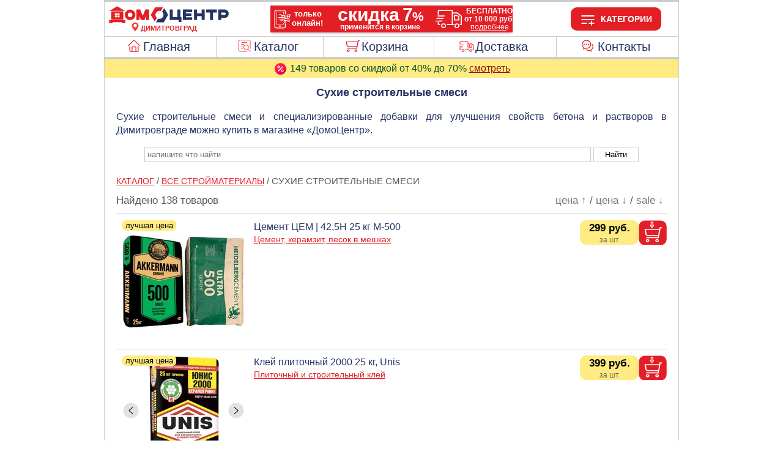

--- FILE ---
content_type: image/svg+xml
request_url: https://www.domocentr-dimitrovgrad.ru/images/svg_sale.svg
body_size: 918
content:
<?xml version="1.0" encoding="UTF-8"?>
<!DOCTYPE svg PUBLIC "-//W3C//DTD SVG 1.1//EN" "http://www.w3.org/Graphics/SVG/1.1/DTD/svg11.dtd">
<!-- Creator: CorelDRAW 2018 (64-Bit) -->
<svg xmlns="http://www.w3.org/2000/svg" xml:space="preserve" width="50px" height="50px" version="1.1" style="shape-rendering:geometricPrecision; text-rendering:geometricPrecision; image-rendering:optimizeQuality; fill-rule:evenodd; clip-rule:evenodd"
viewBox="0 0 50 50"
 xmlns:xlink="http://www.w3.org/1999/xlink"
 enable-background="new 0 0 128 128">
 <defs>
  <style type="text/css">
   <![CDATA[
    .fil2 {fill:#BF0640}
    .fil1 {fill:#E00E45}
    .fil3 {fill:#F0F5FC}
    .fil0 {fill:#FF1849}
   ]]>
  </style>
 </defs>
 <g id="Слой_x0020_1">
  <metadata id="CorelCorpID_0Corel-Layer"/>
  <g id="_2766484495760">
   <circle class="fil0" cx="25" cy="25" r="24.84"/>
   <path class="fil1" d="M48.19 16.09c-1.39,6.37 -16.6,26.66 -41.25,25.96 9.42,9.98 25.14,10.43 35.11,1.01 7.33,-6.91 9.75,-17.57 6.14,-26.97l0 0z"/>
   <g>
    <path class="fil1" d="M15.6 33.83l17.21 -17.21c0.79,-0.79 2.08,-0.79 2.87,0 0.79,0.79 0.79,2.07 0,2.87l-17.21 17.2c-0.79,0.8 -2.07,0.8 -2.87,0 -0.79,-0.79 -0.79,-2.07 0,-2.86z"/>
    <path class="fil2" d="M37.83 30.96c-2.18,-2.18 -5.71,-2.18 -7.89,0 -2.17,2.18 -2.17,5.71 0,7.89 2.18,2.17 5.71,2.17 7.89,0 2.18,-2.18 2.18,-5.71 0.01,-7.89 -0.01,0 -0.01,0 -0.01,0l0 0zm-5.73 5.73c-0.99,-0.99 -0.99,-2.59 0,-3.58 0.99,-0.99 2.59,-0.99 3.58,0 0.99,0.99 0.99,2.59 0,3.58 -0.99,0.99 -2.59,0.99 -3.58,0z"/>
    <path class="fil1" d="M21.34 14.47c-2.18,-2.18 -5.71,-2.18 -7.89,0 -2.17,2.17 -2.18,5.71 0,7.88 2.18,2.18 5.71,2.18 7.89,0 2.18,-2.17 2.18,-5.7 0,-7.88 0,0 0,0 0,0zm-5.74 5.73c-0.99,-0.99 -0.99,-2.59 0,-3.58 0.99,-0.99 2.6,-0.99 3.59,0 0.99,0.99 0.99,2.59 0,3.58 -0.99,0.99 -2.6,0.99 -3.59,0z"/>
   </g>
   <g>
    <path class="fil3" d="M14.96 32.17l17.21 -17.21c0.79,-0.79 2.08,-0.79 2.87,0 0.79,0.79 0.79,2.08 0,2.87l-17.21 17.21c-0.79,0.79 -2.08,0.79 -2.87,0 -0.79,-0.79 -0.79,-2.08 0,-2.87z"/>
    <path class="fil3" d="M37.19 29.3c-2.18,-2.18 -5.71,-2.18 -7.89,0 -2.18,2.18 -2.18,5.71 0,7.89 2.18,2.18 5.71,2.18 7.89,0 2.18,-2.18 2.18,-5.71 0,-7.88 0,0 0,-0.01 0,-0.01zm-5.74 5.74c-0.99,-0.99 -0.99,-2.6 0,-3.59 0.99,-0.99 2.6,-0.99 3.59,0 0.99,0.99 0.99,2.6 0,3.59 -0.99,0.99 -2.6,0.99 -3.59,0z"/>
    <path class="fil3" d="M20.7 12.81c-2.18,-2.18 -5.71,-2.18 -7.89,0 -2.18,2.18 -2.18,5.71 0,7.89 2.18,2.18 5.71,2.18 7.89,0 2.18,-2.18 2.18,-5.71 0,-7.89 0,0 0,0 0,0zm-5.74 5.74c-0.99,-0.99 -0.99,-2.6 0,-3.59 0.99,-0.99 2.6,-0.99 3.59,0 0.99,0.99 0.99,2.6 0,3.59 -0.99,0.99 -2.6,0.99 -3.59,0z"/>
   </g>
  </g>
 </g>
</svg>


--- FILE ---
content_type: image/svg+xml
request_url: https://www.domocentr-dimitrovgrad.ru/images/domocentr_logo_main.svg
body_size: 1338
content:
<?xml version="1.0" encoding="UTF-8"?>
<!DOCTYPE svg PUBLIC "-//W3C//DTD SVG 1.1//EN" "http://www.w3.org/Graphics/SVG/1.1/DTD/svg11.dtd">
<!-- Creator: CorelDRAW 2018 (64-Bit) -->
<svg xmlns="http://www.w3.org/2000/svg" xml:space="preserve" width="254px" height="38px" version="1.1" style="shape-rendering:geometricPrecision; text-rendering:geometricPrecision; image-rendering:optimizeQuality; fill-rule:evenodd; clip-rule:evenodd"
viewBox="0 0 254 38"
 xmlns:xlink="http://www.w3.org/1999/xlink">
 <defs>
  <style type="text/css">
   <![CDATA[
    .fil1 {fill:#263463}
    .fil0 {fill:#E31E24}
   ]]>
  </style>
 </defs>
 <g id="Слой_x0020_1">
  <metadata id="CorelCorpID_0Corel-Layer"/>
  <g id="Домоцентр_x0020_лого.cdr">
   <polygon class="fil0" points="3.03,36.35 10.24,36.35 10.24,34.62 29.38,34.62 29.38,36.35 36.59,36.35 36.59,30.06 3.03,30.06 "/>
   <path class="fil0" d="M46.59 8.42c6.04,0 10.94,4.9 10.94,10.94 0,6.04 -4.9,10.94 -10.94,10.94 -6.05,0 -10.94,-4.9 -10.94,-10.94 0,-6.04 4.89,-10.94 10.94,-10.94zm0 6.07c2.69,0 4.87,2.18 4.87,4.87 0,2.69 -2.18,4.88 -4.87,4.88 -2.7,0 -4.88,-2.19 -4.88,-4.88 0,-2.69 2.18,-4.87 4.88,-4.87z"/>
   <path class="fil0" d="M66.05 30.09l0 -8.08 3.28 8.08 7.03 0 3.39 -8.37 0 8.37 6.33 0 0 -21.88c-2.63,0 -5.26,0 -7.88,0l-5.36 13.21 -5.35 -13.21c-2.59,0 -5.17,0 -7.76,0l0 21.88 6.32 0z"/>
   <polygon class="fil1" points="218.67,30.09 218.67,14.57 226.61,14.57 226.61,8.25 204.41,8.25 204.41,14.57 212.35,14.57 212.35,30.09 "/>
   <path class="fil1" d="M242.6 8.25c4.84,0 8.76,3.92 8.76,8.76 0,4.84 -3.92,8.76 -8.76,8.76l0 0 -6.7 0 0 4.32 -6.32 0c0,-7.28 0,-14.56 0,-21.84l0 0 13.02 0 0 0zm0 11.2c1.34,0 2.44,-1.09 2.44,-2.44 0,-1.34 -1.1,-2.44 -2.44,-2.44l-6.7 0 0 4.88 6.7 0z"/>
   <path class="fil0" d="M97.75 33.37l-3.61 -6.24 -4.49 -7.77 4.49 -7.77 4.49 -7.76 8.96 0 7.22 0 -4.47 7.73c-0.86,-0.31 -1.78,-0.47 -2.75,-0.47 -4.57,0 -8.27,3.7 -8.27,8.27 0,2.51 1.12,4.77 2.89,6.28l-4.46 7.73z"/>
   <path class="fil1" d="M117.44 5.35l3.61 6.24 4.48 7.77 -4.48 7.77 -4.49 7.77 -8.97 0 -7.21 0 4.47 -7.73c0.86,0.3 1.78,0.47 2.74,0.47 4.57,0 8.28,-3.71 8.28,-8.28 0,-2.51 -1.12,-4.76 -2.89,-6.28l4.46 -7.73z"/>
   <path class="fil0" d="M7.39 11.97l24.84 0 0 17.09 -24.84 0 0 -17.09zm12.95 4.27l0 3.6 4.34 0 0 -3.6 -4.34 0zm0 4.66l0 3.6 4.34 0 0 -3.6 -4.34 0zm-1.06 3.6l0 -3.6 -4.34 0 0 3.6 4.34 0zm0 -4.66l0 -3.6 -4.34 0 0 3.6 4.34 0z"/>
   <polygon class="fil0" points="19.81,1.65 11.76,6.33 3.71,11.01 19.81,11.01 35.91,11.01 27.86,6.33 "/>
   <polygon class="fil1" points="185.56,21.95 185.56,8.25 179.24,8.25 179.24,29.88 185.56,29.88 "/>
   <polygon class="fil1" points="201.44,29.88 201.44,8.25 195.12,8.25 195.12,16.99 195.12,29.88 "/>
   <polygon class="fil1" points="197.64,22.03 182.98,22.03 182.98,16.1 197.64,16.1 "/>
   <polygon class="fil1" points="162.49,21.95 162.49,8.25 156.16,8.25 156.16,29.88 162.49,29.88 "/>
   <polygon class="fil1" points="160.16,8.25 175.47,8.25 175.47,13.69 160.16,13.69 "/>
   <polygon class="fil1" points="147.18,29.88 130.38,29.88 130.38,23.96 147.18,23.96 "/>
   <polygon class="fil1" points="135.17,21.95 135.17,8.25 128.85,8.25 128.85,29.88 135.17,29.88 "/>
   <polygon class="fil1" points="151.06,29.88 151.06,8.25 144.73,8.25 144.73,16.99 144.73,29.88 "/>
   <polygon class="fil1" points="153.2,23.96 153.2,34.22 147.28,34.22 147.28,23.96 "/>
   <polygon class="fil1" points="160.16,24.44 175.47,24.44 175.47,29.88 160.16,29.88 "/>
   <polygon class="fil1" points="160.16,16.34 173.87,16.34 173.87,21.79 160.16,21.79 "/>
  </g>
 </g>
</svg>


--- FILE ---
content_type: image/svg+xml
request_url: https://www.domocentr-dimitrovgrad.ru/images/mag1.svg
body_size: 4682
content:
<?xml version="1.0" encoding="UTF-8"?>
<!DOCTYPE svg PUBLIC "-//W3C//DTD SVG 1.1//EN" "http://www.w3.org/Graphics/SVG/1.1/DTD/svg11.dtd">
<!-- Creator: CorelDRAW 2018 (64-Bit) -->
<svg xmlns="http://www.w3.org/2000/svg" xml:space="preserve" width="54px" height="32px" version="1.1" style="shape-rendering:geometricPrecision; text-rendering:geometricPrecision; image-rendering:optimizeQuality; fill-rule:evenodd; clip-rule:evenodd"
viewBox="0 0 54 32"
 xmlns:xlink="http://www.w3.org/1999/xlink">
 <defs>
  <font id="FontID0" horiz-adv-x="667" font-variant="normal" style="fill-rule:nonzero" font-style="normal" font-weight="400">
	<font-face 
		font-family="Arial">
		<font-face-src>
			<font-face-name name="Arial"/>
		</font-face-src>
	</font-face>
   <missing-glyph><path d="M0 0z"/></missing-glyph>
   <glyph unicode="-" horiz-adv-x="333" d="M31.07 215.024l0 88.0317 271.986 0 0 -88.0317 -271.986 0z"/>
   <glyph unicode=":" horiz-adv-x="277" d="M90.0044 419.075l0 100.115 99.9912 0 0 -100.115 -99.9912 0zm0 -419.075l0 99.9912 99.9912 0 0 -99.9912 -99.9912 0z"/>
   <glyph unicode="Г" horiz-adv-x="541" d="M79.0313 716.213l463.091 0 0 -84.0863 -368.032 0 0 -632.127 -95.0595 0 0 716.213z"/>
   <glyph unicode="Н" horiz-adv-x="722" d="M81.004 0l0 716.213 95.0595 0 0 -295.042 370.128 0 0 295.042 94.9362 0 0 -716.213 -94.9362 0 0 337.085 -370.128 0 0 -337.085 -95.0595 0z"/>
   <glyph unicode="а" horiz-adv-x="556" d="M405.143 64.9758c-32.6728,-27.7411 -64.236,-47.3448 -94.443,-58.8111 -30.0837,-11.4663 -62.5099,-17.1378 -97.1555,-17.1378 -56.9617,0 -100.854,13.8089 -131.554,41.6733 -30.7001,27.6178 -45.9886,63.1264 -45.9886,106.279 0,25.3985 5.79481,48.5777 17.3844,69.5377 11.5896,21.0832 26.7547,37.7279 45.4954,50.4271 18.8639,12.576 39.8239,22.3162 63.373,28.8507 17.2611,4.43857 43.5227,8.75386 78.2915,13.0691 71.0172,8.38397 123.54,18.6174 157.076,30.207 0.369881,12.0828 0.493175,19.727 0.493175,22.8093 0,35.7552 -8.38397,60.9071 -25.0286,75.5791 -22.4395,19.8503 -55.9754,29.7138 -100.361,29.7138 -41.55,0 -72.1268,-7.39762 -91.8538,-21.823 -19.8503,-14.5487 -34.2757,-40.1938 -43.8926,-77.3052l-85.9357 12.0828c7.76751,36.8648 20.5901,66.7019 38.5909,89.388 18.0009,22.5628 44.0159,39.9472 78.0449,52.2765 33.9058,12.2061 73.3598,18.3708 118.115,18.3708 44.2625,0 80.5108,-5.17834 108.375,-15.6583 27.6178,-10.48 48.0846,-23.5491 61.1537,-39.3307 12.9458,-15.9049 22.1929,-35.8785 27.4945,-60.0441 2.83576,-15.0418 4.31528,-42.0432 4.31528,-80.8807l0 -116.636c0,-81.6205 1.84941,-133.034 5.54822,-154.98 3.45222,-21.823 10.8498,-42.6596 21.4531,-62.6332l-91.9771 0c-8.87715,18.4941 -14.5487,40.1938 -17.0145,64.9758zm-7.02774 195.051c-32.0564,-12.9458 -80.0176,-23.919 -144.007,-32.9194 -36.3717,-5.17834 -62.0168,-11.0964 -77.0586,-17.5077 -15.0418,-6.53457 -26.5082,-16.0282 -34.6455,-28.3576 -8.26068,-12.576 -12.3294,-26.3849 -12.3294,-41.6733 0,-23.1792 8.75386,-42.6596 26.6314,-58.1946 17.8776,-15.535 43.8926,-23.3025 78.0449,-23.3025 33.7825,0 63.9895,7.27433 90.4976,22.0696 26.3849,14.672 45.8653,34.8921 58.1946,60.4139 9.49362,19.8503 14.1788,48.9476 14.1788,87.5386l0.493175 31.9331z"/>
   <glyph unicode="е" horiz-adv-x="556" d="M420.062 168.049l91.1141 -11.9595c-14.1788,-52.893 -40.6869,-94.0731 -79.4012,-123.294 -38.7142,-29.0973 -88.0317,-43.7693 -148.199,-43.7693 -75.7024,0 -135.746,23.3025 -180.009,70.0308 -44.3857,46.4817 -66.5786,111.951 -66.5786,196.16 0,87.0454 22.3162,154.734 67.1951,202.695 44.8789,48.2079 103.074,72.2501 174.584,72.2501 69.1678,0 125.636,-23.5491 169.529,-70.6473 43.8926,-47.2215 65.8389,-113.554 65.8389,-199.119 0,-5.17834 -0.123294,-12.9458 -0.493175,-23.3025l-386.649 0c3.32893,-56.8384 19.3571,-100.608 48.3311,-130.691 28.8507,-30.207 65.0991,-45.3721 108.252,-45.3721 32.1797,0 59.6742,8.50727 82.3602,25.5218 22.8093,17.0145 40.8102,44.1392 54.126,81.4972zm-288.014 141.048l289.124 0c-3.9454,43.646 -15.0418,76.3188 -33.2893,98.1418 -27.7411,33.9058 -64.1127,50.9203 -108.622,50.9203 -40.3171,0 -74.2228,-13.5623 -101.717,-40.5636 -27.3712,-27.0013 -42.5363,-63.1264 -45.4954,-108.498z"/>
   <glyph unicode="з" horiz-adv-x="458" d="M180.995 235.121l0 68.9212c37.1114,0.369881 62.3866,1.84941 75.7024,4.43857 13.5623,2.58917 26.3849,10.2334 38.3444,23.3025 12.0828,12.9458 18.0009,29.0973 18.0009,48.701 0,23.4258 -7.76751,42.413 -23.6724,56.4685 -15.7816,14.1788 -36.1251,21.2065 -61.277,21.2065 -49.5641,0 -84.2096,-29.0973 -104.06,-87.0454l-83.963 14.0555c25.8917,96.6623 89.0181,144.993 188.639,144.993 55.3589,0 98.7583,-15.0418 130.198,-45.2488 31.5632,-30.0837 47.2215,-66.0854 47.2215,-108.005 0,-42.1665 -20.4668,-75.8257 -61.4003,-100.608 26.2616,-14.0555 45.742,-31.9331 58.9344,-53.6328 12.9458,-21.5764 19.4804,-47.3448 19.4804,-76.9353 0,-46.4817 -17.0145,-84.2096 -50.9203,-113.184 -33.9058,-29.0973 -81.2506,-43.5227 -142.281,-43.5227 -118.362,0 -187.037,52.2765 -205.901,156.953l82.9767 18.1242c7.52092,-33.0427 22.686,-58.6878 45.742,-76.9353 22.9326,-18.1242 49.0709,-27.1246 78.7847,-27.1246 29.7138,0 54.3725,8.26068 74.0995,25.1519 19.6037,16.6447 29.4672,37.9745 29.4672,63.9895 0,20.2202 -6.16469,37.7279 -18.4941,52.6464 -12.3294,15.0418 -25.5218,24.4122 -39.5773,28.111 -13.9322,3.82211 -39.3307,5.67151 -75.9489,5.67151 -3.08234,0 -9.74021,-0.246587 -20.0969,-0.493175z"/>
   <glyph unicode="и" horiz-adv-x="558" d="M65.9622 519.19l88.0317 0 0 -396.019 244.615 396.019 94.5663 0 0 -519.19 -88.0317 0 0 393.43 -244.245 -393.43 -94.9362 0 0 519.19z"/>
   <glyph unicode="л" horiz-adv-x="583" d="M108.992 519.19l409.212 0 0 -518.697 -88.0317 0 0 445.584 -233.148 0 0 -258.177c0,-60.1673 -1.9727,-99.8679 -5.79481,-119.225 -4.06869,-19.1105 -14.672,-35.8785 -32.1797,-50.1806 -17.631,-14.3021 -43.0295,-21.4531 -76.1955,-21.4531 -20.4668,0 -44.1392,1.23294 -70.8939,3.82211l0 73.1132 38.5909 0c18.1242,0 31.1933,1.84941 38.9608,5.67151 7.8908,3.69881 13.0691,9.74021 15.6583,17.8776 2.46587,8.13739 3.82211,34.6455 3.82211,79.5245l0 342.14z"/>
   <glyph unicode="о" horiz-adv-x="556" d="M33.0427 259.533c0,95.9225 26.6314,166.94 80.1409,213.052 44.509,38.3444 99.0049,57.5782 163.241,57.5782 71.1405,0 129.582,-23.3025 174.831,-70.0308 45.2488,-46.4817 67.9349,-111.088 67.9349,-193.201 0,-66.7019 -9.98679,-119.102 -30.0837,-157.2 -19.9736,-38.2211 -49.1942,-67.9349 -87.5386,-89.0181 -38.0978,-21.2065 -80.0176,-31.6865 -125.143,-31.6865 -72.7433,0 -131.431,23.1792 -176.187,69.661 -44.8789,46.4817 -67.1951,113.554 -67.1951,200.846zm90.0044 -0.123294c0,-66.332 14.5487,-116.019 43.5227,-148.939 29.0973,-32.9194 65.7156,-49.4408 109.855,-49.4408 43.646,0 80.0176,16.5214 109.238,49.6874 28.974,33.166 43.3994,83.7164 43.3994,151.528 0,63.9895 -14.672,112.567 -43.7693,145.363 -29.2206,33.0427 -65.5923,49.5641 -108.868,49.5641 -44.1392,0 -80.7574,-16.3981 -109.855,-49.1942 -28.974,-32.9194 -43.5227,-82.3602 -43.5227,-148.569z"/>
   <glyph unicode="ф" horiz-adv-x="823" d="M368.155 716.213l88.0317 0 0 -248.067c18.1242,20.8366 38.0978,36.3717 59.9208,46.605 21.6997,10.2334 45.2488,15.4117 70.2774,15.4117 61.277,0 109.978,-25.6451 145.98,-76.812 35.8785,-51.2902 53.8794,-115.65 53.8794,-193.325 0,-81.004 -19.3571,-146.35 -58.0714,-196.16 -38.5909,-49.8107 -86.7988,-74.8393 -144.377,-74.8393 -18.8639,0 -37.9745,2.95905 -57.4549,8.75386 -19.4804,5.9181 -42.9062,21.9463 -70.1541,47.838l0 -244.615 -88.0317 0 0 244.615c-17.5077,-18.7406 -37.1114,-32.9194 -58.4412,-42.413 -21.3298,-9.49362 -44.2625,-14.1788 -69.1678,-14.1788 -54.3725,0 -101.841,23.7957 -142.528,71.2638 -40.6869,47.7147 -61.0304,115.896 -61.0304,204.668 0,75.0859 18.3708,137.966 55.2356,188.886 36.8648,50.797 86.1823,76.3188 148.322,76.3188 26.1383,0 49.6874,-5.17834 70.8939,-15.4117 21.2065,-10.2334 39.9472,-25.7684 56.7151,-46.605l0 248.067zm87.4153 -458.776c0,-78.0449 10.7266,-130.445 32.1797,-157.2 21.4531,-26.878 48.2079,-40.1938 80.3875,-40.1938 35.7552,0 66.2087,16.5214 91.3607,49.4408 25.1519,32.9194 37.7279,84.2096 37.7279,153.747 0,65.469 -11.7129,114.54 -34.8921,146.72 -23.1792,32.1797 -53.0163,48.2079 -89.388,48.2079 -38.9608,0 -68.1814,-16.6447 -87.7851,-50.1806 -19.727,-33.5359 -29.5905,-83.7164 -29.5905,-150.542zm-328.578 9.98679c0,-73.2365 12.3294,-125.883 36.8648,-158.063 24.5355,-32.1797 54.8657,-48.3311 91.2374,-48.3311 37.9745,0 66.4553,16.0282 85.3193,47.9613 18.7406,32.0564 28.2343,80.2642 28.2343,144.254 0,68.3047 -9.8635,119.472 -29.7138,153.747 -19.8503,34.1524 -49.6874,51.1669 -89.7578,51.1669 -36.0018,0 -65.3457,-16.6447 -88.155,-50.0573 -22.686,-33.2893 -34.0291,-80.1409 -34.0291,-140.678z"/>
   <glyph unicode="ч" horiz-adv-x="521" d="M33.0427 519.19l88.0317 0 0 -98.0185c0,-42.413 2.46587,-73.1132 7.64421,-92.1004 4.93175,-18.9872 17.1378,-35.6319 36.4949,-49.8107 19.1105,-14.1788 43.3994,-21.2065 72.4967,-21.2065 33.4126,0 76.3188,8.87715 129.335,26.3849l0 234.751 88.0317 0 0 -519.19 -88.0317 0 0 209.599c-54.126,-17.0145 -104.8,-25.5218 -151.775,-25.5218 -39.5773,0 -74.3461,9.98679 -104.553,29.9604 -30.207,19.9736 -50.6737,44.509 -61.5236,73.4831 -10.8498,29.0973 -16.1515,60.9071 -16.1515,95.7992l0 135.87z"/>
   <glyph unicode="я" horiz-adv-x="541" d="M475.174 519.19l0 -519.19 -88.0317 0 0 202.078 -50.6737 0c-30.8234,0 -53.8794,-4.06869 -69.0445,-12.2061 -15.1651,-8.13739 -37.358,-33.6592 -66.5786,-76.812l-77.3052 -113.06 -108.992 0 94.9362 139.322c29.0973,42.7829 58.0714,66.7019 86.9221,72.2501 -50.1806,6.78116 -87.5386,25.0286 -111.827,54.3725 -24.4122,29.3439 -36.6182,63.1264 -36.6182,101.347 0,45.1255 15.9049,81.6205 47.7147,109.731 31.8098,28.111 78.0449,42.1665 138.336,42.1665l241.163 0zm-88.0317 -73.1132l-125.02 0c-52.3998,0 -86.1823,-8.13739 -101.471,-24.4122 -15.1651,-16.3981 -22.5628,-35.5086 -22.5628,-57.4549 0,-30.9467 11.0964,-53.7561 33.4126,-68.3047 22.1929,-14.5487 61.7702,-21.823 118.362,-21.823l97.2788 0 0 171.995z"/>
  </font>
  <style type="text/css">
   <![CDATA[
    @font-face { font-family:"Arial";font-variant:normal;font-style:normal;font-weight:normal;src:url("#FontID0") format(svg)}
    .fil0 {fill:#263368}
    .fnt0 {font-weight:normal;font-size:9.58px;font-family:'Arial'}
   ]]>
  </style>
 </defs>
 <g id="Слой_x0020_1">
  <metadata id="CorelCorpID_0Corel-Layer"/>
  <text x="4.38" y="14.15"  class="fil0 fnt0">Наличие:</text>
  <text x="1.87" y="24.86"  class="fil0 fnt0">Геофиз-ая</text>
 </g>
</svg>
